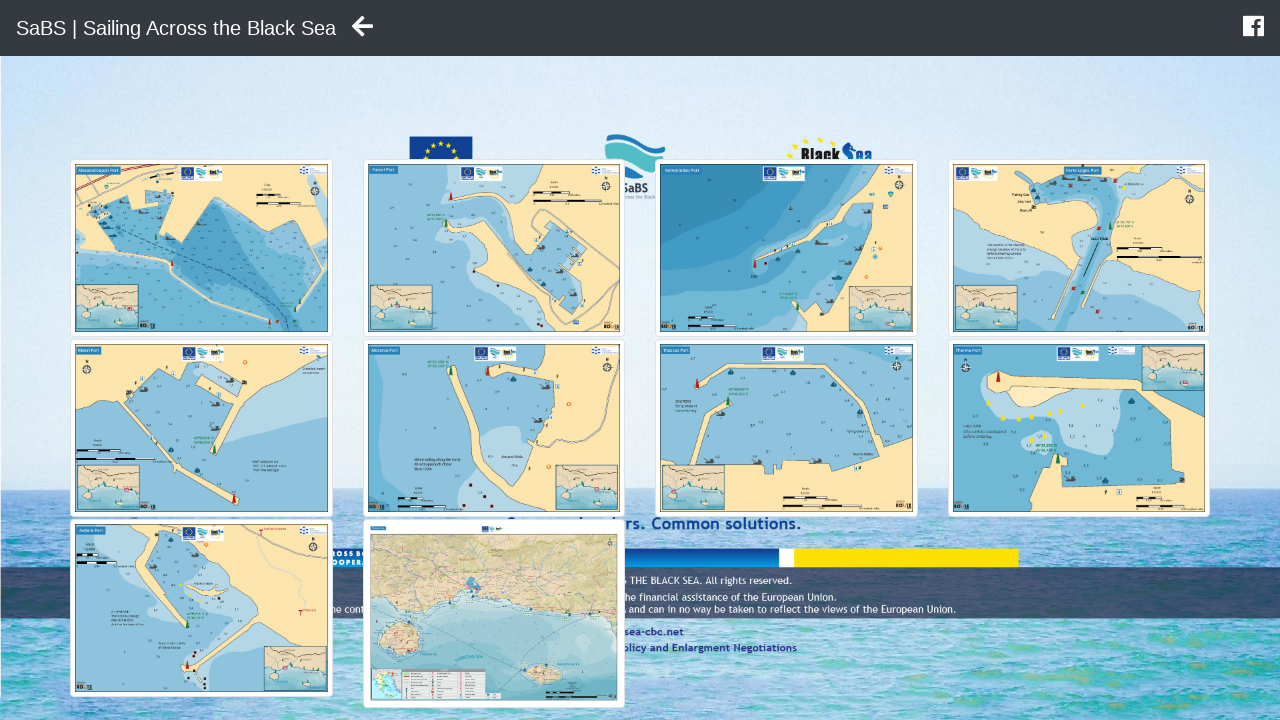

--- FILE ---
content_type: text/html
request_url: http://sabs.ola-sa.gr/digital_maps.html
body_size: 1692
content:
<!doctype html>
<html lang="en">

<head>
    <!-- Required meta tags -->
    <meta charset="utf-8" />
    <meta name="viewport" content="width=device-width, initial-scale=1, shrink-to-fit=no" />

    <!-- Bootstrap CSS -->
    <link rel="stylesheet" href="https://maxcdn.bootstrapcdn.com/bootstrap/4.0.0/css/bootstrap.min.css" integrity="sha384-Gn5384xqQ1aoWXA+058RXPxPg6fy4IWvTNh0E263XmFcJlSAwiGgFAW/dAiS6JXm" crossorigin="anonymous" />

    <link rel="stylesheet" href="./styles/style.css" />

    <link rel="stylesheet" href="https://use.fontawesome.com/releases/v5.0.13/css/all.css" integrity="sha384-DNOHZ68U8hZfKXOrtjWvjxusGo9WQnrNx2sqG0tfsghAvtVlRW3tvkXWZh58N9jp" crossorigin="anonymous">

    <title>SaBS Project | Digital Maps</title>
</head>

<body>
    <nav class="navbar navbar-expand-md navbar-dark fixed-top bg-dark">
        <a class="navbar-brand" href="index.html">SaBS | Sailing Across the Black Sea</a>
        <button class="navbar-toggler" type="button" data-toggle="collapse" data-target="#navbarsExampleDefault" aria-controls="navbarsExampleDefault" aria-expanded="false" aria-label="Toggle navigation">
            <span class="navbar-toggler-icon"></span>
        </button>
        <a href="index.html"><i class="fas fa-arrow-left" style="color: white; font-size: 1.5em"></i></a>
        <a href="https://facebook.com/sabs.gr" target="_blank" class="ml-auto"><i class="fab fa-facebook" style="color: white; font-size: 1.5em;"></i></a>
    </nav>
    <h1>SaBS Project</h1>
    <div class="container" style="margin-top: 6em">
        <div class="row">
            <div class="row">
                <div class="col-lg-3 col-md-4 col-xs-6 thumb">
                    <a class="thumbnail" href="#" data-image-id="" data-toggle="modal" data-title="" data-image="./assets/maps/alexandroupolis.jpg" data-target="#image-gallery">
                        <img class="img-thumbnail" src="./assets/maps/alexandroupolis.jpg">
                    </a>
                </div>
                <div class="col-lg-3 col-md-4 col-xs-6 thumb">
                    <a class="thumbnail" href="#" data-image-id="" data-toggle="modal" data-title="" data-image="./assets/maps/fanari.jpg" data-target="#image-gallery">
                        <img class="img-thumbnail" src="./assets/maps/fanari.jpg">
                    </a>
                </div>
                <div class="col-lg-3 col-md-4 col-xs-6 thumb">
                    <a class="thumbnail" href="#" data-image-id="" data-toggle="modal" data-title="" data-image="./assets/maps/kamariotissa.jpg" data-target="#image-gallery">
                        <img class="img-thumbnail" src="./assets/maps/kamariotissa.jpg">
                    </a>
                </div>
                <div class="col-lg-3 col-md-4 col-xs-6 thumb">
                    <a class="thumbnail" href="#" data-image-id="" data-toggle="modal" data-title="" data-image="./assets/maps/lagos.jpg" data-target="#image-gallery">
                        <img class="img-thumbnail" src="./assets/maps/lagos.jpg">
                    </a>
                </div>
                <div class="col-lg-3 col-md-4 col-xs-6 thumb">
                    <a class="thumbnail" href="#" data-image-id="" data-toggle="modal" data-title="" data-image="./assets/maps/makri.jpg" data-target="#image-gallery">
                        <img class="img-thumbnail" src="./assets/maps/makri.jpg">
                    </a>
                </div>
                <div class="col-lg-3 col-md-4 col-xs-6 thumb">
                    <a class="thumbnail" href="#" data-image-id="" data-toggle="modal" data-title="" data-image="./assets/maps/maronia.jpg" data-target="#image-gallery">
                        <img class="img-thumbnail" src="./assets/maps/maronia.jpg">
                    </a>
                </div>
                <div class="col-lg-3 col-md-4 col-xs-6 thumb">
                    <a class="thumbnail" href="#" data-image-id="" data-toggle="modal" data-title="" data-image="./assets/maps/thassos.jpg" data-target="#image-gallery">
                        <img class="img-thumbnail" src="./assets/maps/thassos.jpg">
                    </a>
                </div>
                <div class="col-lg-3 col-md-4 col-xs-6 thumb">
                    <a class="thumbnail" href="#" data-image-id="" data-toggle="modal" data-title="" data-image="./assets/maps/therma.jpg" data-target="#image-gallery">
                        <img class="img-thumbnail" src="./assets/maps/therma.jpg">
                    </a>
                </div>
                <div class="col-lg-3 col-md-4 col-xs-6 thumb">
                    <a class="thumbnail" href="#" data-image-id="" data-toggle="modal" data-title="" data-image="./assets/maps/avdera.jpg" data-target="#image-gallery">
                        <img class="img-thumbnail" src="./assets/maps/avdera.jpg">
                    </a>
                </div>
                <div class="col-lg-3 col-md-4 col-xs-6 thumb">
                    <a class="thumbnail" href="#" data-image-id="" data-toggle="modal" data-title="" data-image="./assets/maps/thracian-sea.jpg" data-target="#image-gallery">
                        <img class="img-thumbnail" src="./assets/maps/thracian-sea.jpg">
                    </a>
                </div>
            </div>
            <div class="modal fade" id="image-gallery" tabindex="-1" role="dialog" aria-labelledby="myModalLabel" aria-hidden="true">
                <div class="modal-dialog modal-lg">
                    <div class="modal-content">
                        <div class="modal-header">
                            <h4 class="modal-title" id="image-gallery-title"></h4>
                            <button type="button" class="close" data-dismiss="modal"><span aria-hidden="true">×</span><span class="sr-only">Close</span>
                            </button>
                        </div>
                        <div class="modal-body">
                            <img id="image-gallery-image" class="img-responsive col-md-12" src="">
                        </div>
                        <div class="modal-footer">
                            <button type="button" class="btn btn-secondary float-left" id="show-previous-image"><i class="fa fa-arrow-left"></i>
                            </button>
                            <button type="button" id="show-next-image" class="btn btn-secondary float-right"><i class="fa fa-arrow-right"></i>
                            </button>
                        </div>
                    </div>
                </div>
            </div>
        </div>
    </div>
    <!-- Optional JavaScript -->
    <!-- jQuery first, then Popper.js, then Bootstrap JS -->
    <script src="https://code.jquery.com/jquery-3.2.1.slim.min.js" integrity="sha384-KJ3o2DKtIkvYIK3UENzmM7KCkRr/rE9/Qpg6aAZGJwFDMVNA/GpGFF93hXpG5KkN" crossorigin="anonymous"></script>
    <script src="https://cdnjs.cloudflare.com/ajax/libs/popper.js/1.12.9/umd/popper.min.js" integrity="sha384-ApNbgh9B+Y1QKtv3Rn7W3mgPxhU9K/ScQsAP7hUibX39j7fakFPskvXusvfa0b4Q" crossorigin="anonymous"></script>
    <script src="https://maxcdn.bootstrapcdn.com/bootstrap/4.0.0/js/bootstrap.min.js" integrity="sha384-JZR6Spejh4U02d8jOt6vLEHfe/JQGiRRSQQxSfFWpi1MquVdAyjUar5+76PVCmYl" crossorigin="anonymous"></script>
    <script src="./scripts/script.js"></script>
</body>

</html>

--- FILE ---
content_type: text/css
request_url: http://sabs.ola-sa.gr/styles/style.css
body_size: 412
content:
body, html {
	height: 100%;
}

body {
	height: 100%;
	background-position: center;
	background-repeat: no-repeat;
	background-size: cover;
}

.menu-btn {
    padding: .5em
}

.btn:focus, .btn:active, button:focus, button:active {
    outline: none !important;
    box-shadow: none !important;
}
  
  #image-gallery .modal-footer {
    display: block;
}
  
  .thumb {
    margin-top: 15px;
    margin-bottom: 15px;
    max-height: 150px
}

/* footer {
  position: fixed;
  left: 0;
  bottom: 0;
  width: 100%;
  text-align: center;
} */

@media only screen and (max-width: 1400px) {
  body {
    background-image: url('../assets/img/kiosk_back_hor_medium.jpg');
  }
}

@media only screen and (min-width: 1401px) {
  body {
    background-image: url('../assets/img/kiosk_back_hor.jpg');
  }


--- FILE ---
content_type: application/javascript
request_url: http://sabs.ola-sa.gr/scripts/script.js
body_size: 753
content:
let modalId = $('#image-gallery');

$(document).ready(function () {

    loadGallery(true, 'a.thumbnail');

    //This function disables buttons when needed
    function disableButtons(counter_max, counter_current) {
        $('#show-previous-image, #show-next-image').show();
        if (counter_max === counter_current) {
            $('#show-next-image').hide();
        }
        else if (counter_current === 1) {
            $('#show-previous-image').hide();
        }
    }

    function loadGallery(setIDs, setClickAttr) {
        let current_image, selector, counter = 0;

        $('#show-next-image, #show-previous-image').click(function () {
            if ($(this).attr('id') === 'show-previous-image') {
                current_image--;
            }
            else {
                current_image++;
            }

            selector = $('[data-image-id="' + current_image + '"]');
            updateGallery(selector);
        });

        function updateGallery(selector) {
            let $sel = selector;
            current_image = $sel.data('image-id');
            $('#image-gallery-title').text($sel.data('title'));
            $('#image-gallery-image').attr('src', $sel.data('image'));
            disableButtons(counter, $sel.data('image-id'));
        }

        if (setIDs == true) {
            $('[data-image-id]').each(function () {
                counter++;
                $(this).attr('data-image-id', counter);
            });
        }
        $(setClickAttr).on('click', function () {
            updateGallery($(this));
        });
    }
});

// build key actions
$(document).keydown(function (e) {
    switch (e.which) {
        case 37: // left
            if ((modalId.data('bs.modal') || {})._isShown && $('#show-previous-image').is(":visible")) {
            $('#show-previous-image').click();
        }
        break;

        case 39: // right
        if ((modalId.data('bs.modal') || {})._isShown && $('#show-next-image').is(":visible")) {
            $('#show-next-image').click();
        }
        break;

        default:
        return; // exit this handler for other keys
    }
    e.preventDefault(); // prevent the default action (scroll / move caret)
});